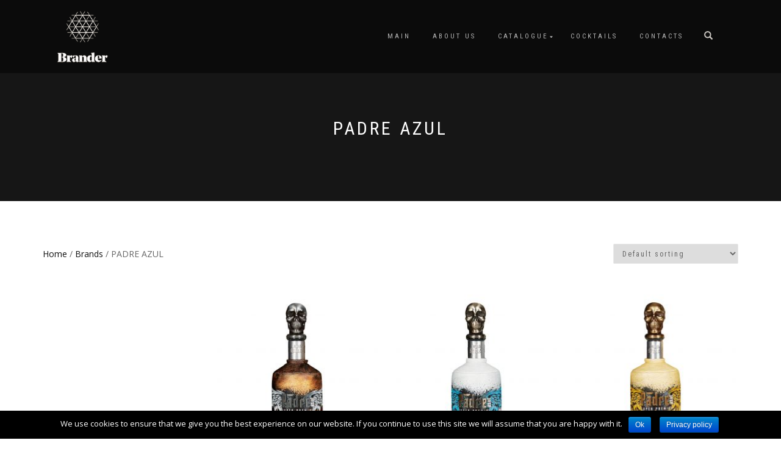

--- FILE ---
content_type: text/html; charset=UTF-8
request_url: http://brander.lv/product-category/brands/padre-azul-brand/
body_size: 9135
content:
<!DOCTYPE html>
<html lang="en-US">
<head>
	<meta name="google-site-verification" content="M0JI-sTJ9C9fiTjio0xUciLZvIz9FyOv9qrVFNut57I" />
<meta charset="UTF-8">
<meta name="viewport" content="width=device-width, initial-scale=1, maximum-scale=1">
<link rel="profile" href="http://gmpg.org/xfn/11">

<title>PADRE AZUL - Brander</title>
<script>window._wca = window._wca || [];</script>

<!-- This site is optimized with the Yoast SEO plugin v12.5 - https://yoast.com/wordpress/plugins/seo/ -->
<meta name="description" content="Padre Azul Tequila is made in Mexico, going above and beyond the standard requirements and quality criteria, inspired by Mexican culture and heritage."/>
<meta name="robots" content="max-snippet:-1, max-image-preview:large, max-video-preview:-1"/>
<link rel="canonical" href="http://brander.lv/product-category/brands/padre-azul-brand/" />
<meta property="og:locale" content="en_US" />
<meta property="og:type" content="object" />
<meta property="og:title" content="PADRE AZUL - Brander" />
<meta property="og:description" content="Padre Azul Tequila is made in Mexico, going above and beyond the standard requirements and quality criteria, inspired by Mexican culture and heritage." />
<meta property="og:url" content="http://brander.lv/product-category/brands/padre-azul-brand/" />
<meta property="og:site_name" content="Brander" />
<meta name="twitter:card" content="summary_large_image" />
<meta name="twitter:description" content="Padre Azul Tequila is made in Mexico, going above and beyond the standard requirements and quality criteria, inspired by Mexican culture and heritage." />
<meta name="twitter:title" content="PADRE AZUL - Brander" />
<script type='application/ld+json' class='yoast-schema-graph yoast-schema-graph--main'>{"@context":"https://schema.org","@graph":[{"@type":"Organization","@id":"http://brander.lv/#organization","name":"Brander","url":"http://brander.lv/","sameAs":["https://www.facebook.com/branderspirits/"],"logo":{"@type":"ImageObject","@id":"http://brander.lv/#logo","url":"http://brander.lv/wp-content/uploads/2018/09/LOGO-MAIN.png","width":240,"height":250,"caption":"Brander"},"image":{"@id":"http://brander.lv/#logo"}},{"@type":"WebSite","@id":"http://brander.lv/#website","url":"http://brander.lv/","name":"Brander","publisher":{"@id":"http://brander.lv/#organization"},"potentialAction":{"@type":"SearchAction","target":"http://brander.lv/?s={search_term_string}","query-input":"required name=search_term_string"}},{"@type":"CollectionPage","@id":"http://brander.lv/product-category/brands/padre-azul-brand/#webpage","url":"http://brander.lv/product-category/brands/padre-azul-brand/","inLanguage":"en-US","name":"PADRE AZUL - Brander","isPartOf":{"@id":"http://brander.lv/#website"},"description":"Padre Azul Tequila is made in Mexico, going above and beyond the standard requirements and quality criteria, inspired by Mexican culture and heritage."}]}</script>
<!-- / Yoast SEO plugin. -->

<link rel='dns-prefetch' href='//s0.wp.com' />
<link rel='dns-prefetch' href='//maxcdn.bootstrapcdn.com' />
<link rel='dns-prefetch' href='//s.w.org' />
<link rel="alternate" type="application/rss+xml" title="Brander &raquo; Feed" href="http://brander.lv/feed/" />
<link rel="alternate" type="application/rss+xml" title="Brander &raquo; Comments Feed" href="http://brander.lv/comments/feed/" />
<link rel="alternate" type="application/rss+xml" title="Brander &raquo; PADRE AZUL Category Feed" href="http://brander.lv/product-category/brands/padre-azul-brand/feed/" />
		<script type="text/javascript">
			window._wpemojiSettings = {"baseUrl":"https:\/\/s.w.org\/images\/core\/emoji\/12.0.0-1\/72x72\/","ext":".png","svgUrl":"https:\/\/s.w.org\/images\/core\/emoji\/12.0.0-1\/svg\/","svgExt":".svg","source":{"concatemoji":"http:\/\/brander.lv\/wp-includes\/js\/wp-emoji-release.min.js?ver=5.3.20"}};
			!function(e,a,t){var n,r,o,i=a.createElement("canvas"),p=i.getContext&&i.getContext("2d");function s(e,t){var a=String.fromCharCode;p.clearRect(0,0,i.width,i.height),p.fillText(a.apply(this,e),0,0);e=i.toDataURL();return p.clearRect(0,0,i.width,i.height),p.fillText(a.apply(this,t),0,0),e===i.toDataURL()}function c(e){var t=a.createElement("script");t.src=e,t.defer=t.type="text/javascript",a.getElementsByTagName("head")[0].appendChild(t)}for(o=Array("flag","emoji"),t.supports={everything:!0,everythingExceptFlag:!0},r=0;r<o.length;r++)t.supports[o[r]]=function(e){if(!p||!p.fillText)return!1;switch(p.textBaseline="top",p.font="600 32px Arial",e){case"flag":return s([127987,65039,8205,9895,65039],[127987,65039,8203,9895,65039])?!1:!s([55356,56826,55356,56819],[55356,56826,8203,55356,56819])&&!s([55356,57332,56128,56423,56128,56418,56128,56421,56128,56430,56128,56423,56128,56447],[55356,57332,8203,56128,56423,8203,56128,56418,8203,56128,56421,8203,56128,56430,8203,56128,56423,8203,56128,56447]);case"emoji":return!s([55357,56424,55356,57342,8205,55358,56605,8205,55357,56424,55356,57340],[55357,56424,55356,57342,8203,55358,56605,8203,55357,56424,55356,57340])}return!1}(o[r]),t.supports.everything=t.supports.everything&&t.supports[o[r]],"flag"!==o[r]&&(t.supports.everythingExceptFlag=t.supports.everythingExceptFlag&&t.supports[o[r]]);t.supports.everythingExceptFlag=t.supports.everythingExceptFlag&&!t.supports.flag,t.DOMReady=!1,t.readyCallback=function(){t.DOMReady=!0},t.supports.everything||(n=function(){t.readyCallback()},a.addEventListener?(a.addEventListener("DOMContentLoaded",n,!1),e.addEventListener("load",n,!1)):(e.attachEvent("onload",n),a.attachEvent("onreadystatechange",function(){"complete"===a.readyState&&t.readyCallback()})),(n=t.source||{}).concatemoji?c(n.concatemoji):n.wpemoji&&n.twemoji&&(c(n.twemoji),c(n.wpemoji)))}(window,document,window._wpemojiSettings);
		</script>
		<style type="text/css">
img.wp-smiley,
img.emoji {
	display: inline !important;
	border: none !important;
	box-shadow: none !important;
	height: 1em !important;
	width: 1em !important;
	margin: 0 .07em !important;
	vertical-align: -0.1em !important;
	background: none !important;
	padding: 0 !important;
}
</style>
	<link rel='stylesheet' id='wp-block-library-css'  href='http://brander.lv/wp-includes/css/dist/block-library/style.min.css?ver=5.3.20' type='text/css' media='all' />
<link rel='stylesheet' id='wc-block-style-css'  href='http://brander.lv/wp-content/plugins/woo-gutenberg-products-block/build/style.css?ver=2.4.4' type='text/css' media='all' />
<link rel='stylesheet' id='font-awesome-5-css'  href='http://brander.lv/wp-content/plugins/themeisle-companion/obfx_modules/gutenberg-blocks/assets/fontawesome/css/all.min.css?ver=5.3.20' type='text/css' media='all' />
<link rel='stylesheet' id='font-awesome-4-shims-css'  href='http://brander.lv/wp-content/plugins/themeisle-companion/obfx_modules/gutenberg-blocks/assets/fontawesome/css/v4-shims.min.css?ver=5.3.20' type='text/css' media='all' />
<link rel='stylesheet' id='themeisle-block_styles-css'  href='http://brander.lv/wp-content/plugins/themeisle-companion/vendor/codeinwp/gutenberg-blocks/build/style.css?ver=5.3.20' type='text/css' media='all' />
<link rel='stylesheet' id='cpsh-shortcodes-css'  href='http://brander.lv/wp-content/plugins/column-shortcodes//assets/css/shortcodes.css?ver=1.0' type='text/css' media='all' />
<link rel='stylesheet' id='cookie-notice-front-css'  href='http://brander.lv/wp-content/plugins/cookie-notice/css/front.min.css?ver=5.3.20' type='text/css' media='all' />
<link rel='stylesheet' id='popupaoc-public-style-css'  href='http://brander.lv/wp-content/plugins/popup-anything-on-click/assets/css/popupaoc-public-style.css?ver=1.8' type='text/css' media='all' />
<link rel='stylesheet' id='obfx-module-pub-css-social-sharing-module-0-css'  href='http://brander.lv/wp-content/plugins/themeisle-companion/obfx_modules/social-sharing/css/public.css?ver=2.7.5' type='text/css' media='all' />
<link rel='stylesheet' id='obfx-module-pub-css-social-sharing-module-1-css'  href='http://brander.lv/wp-content/plugins/themeisle-companion/obfx_modules/social-sharing/css/vendor/socicon/socicon.css?ver=2.7.5' type='text/css' media='all' />
<link rel='stylesheet' id='dashicons-css'  href='http://brander.lv/wp-includes/css/dashicons.min.css?ver=5.3.20' type='text/css' media='all' />
<link rel='stylesheet' id='obfx-module-pub-css-menu-icons-0-css'  href='https://maxcdn.bootstrapcdn.com/font-awesome/4.7.0/css/font-awesome.min.css?ver=2.7.5' type='text/css' media='all' />
<link rel='stylesheet' id='obfx-module-pub-css-menu-icons-1-css'  href='http://brander.lv/wp-content/plugins/themeisle-companion/obfx_modules/menu-icons/css/public.css?ver=2.7.5' type='text/css' media='all' />
<style id='woocommerce-inline-inline-css' type='text/css'>
.woocommerce form .form-row .required { visibility: visible; }
</style>
<link rel='stylesheet' id='bootstrap-css'  href='http://brander.lv/wp-content/themes/shop-isle/assets/bootstrap/css/bootstrap.min.css?ver=20120208' type='text/css' media='all' />
<link rel='stylesheet' id='magnific-popup-css'  href='http://brander.lv/wp-content/themes/shop-isle/assets/css/vendor/magnific-popup.min.css?ver=20120208' type='text/css' media='all' />
<link rel='stylesheet' id='flexslider-css'  href='http://brander.lv/wp-content/themes/shop-isle/assets/css/vendor/flexslider.min.css?ver=20120208' type='text/css' media='all' />
<link rel='stylesheet' id='owl-carousel-css'  href='http://brander.lv/wp-content/themes/shop-isle/assets/css/vendor/owl.carousel.min.css?ver=2.1.7' type='text/css' media='all' />
<link rel='stylesheet' id='shop-isle-animate-css'  href='http://brander.lv/wp-content/themes/shop-isle/assets/css/vendor/animate.min.css?ver=20120208' type='text/css' media='all' />
<link rel='stylesheet' id='shop-isle-main-style-css'  href='http://brander.lv/wp-content/themes/shop-isle/assets/css/style.min.css?ver=1.1.58' type='text/css' media='all' />
<link rel='stylesheet' id='shop-isle-style-css'  href='http://brander.lv/wp-content/themes/shop-isle/style.css?ver=1.1.58' type='text/css' media='all' />
<link rel='stylesheet' id='shop-isle-woocommerce-style1-css'  href='http://brander.lv/wp-content/themes/shop-isle/inc/woocommerce/css/woocommerce.css?ver=11' type='text/css' media='all' />
<link rel='stylesheet' id='jetpack_css-css'  href='http://brander.lv/wp-content/plugins/jetpack/css/jetpack.css?ver=7.0.3' type='text/css' media='all' />
<script type='text/javascript' src='http://brander.lv/wp-includes/js/jquery/jquery.js?ver=1.12.4-wp'></script>
<script type='text/javascript' src='http://brander.lv/wp-includes/js/jquery/jquery-migrate.min.js?ver=1.4.1'></script>
<script type='text/javascript'>
/* <![CDATA[ */
var cnArgs = {"ajaxurl":"http:\/\/brander.lv\/wp-admin\/admin-ajax.php","hideEffect":"fade","onScroll":"no","onScrollOffset":"100","cookieName":"cookie_notice_accepted","cookieValue":"true","cookieTime":"2592000","cookiePath":"\/","cookieDomain":"","redirection":"","cache":"","refuse":"no","revoke_cookies":"0","revoke_cookies_opt":"automatic","secure":"0"};
/* ]]> */
</script>
<script type='text/javascript' src='http://brander.lv/wp-content/plugins/cookie-notice/js/front.min.js?ver=1.2.48'></script>
<script type='text/javascript'>
/* <![CDATA[ */
var sfpp_script_vars = {"language":"en_US","appId":"297186066963865"};
/* ]]> */
</script>
<script type='text/javascript' async="async" src='http://brander.lv/wp-content/plugins/simple-facebook-twitter-widget/js/simple-facebook-page-root.js?ver=1.7.0'></script>
<script type='text/javascript' src='http://brander.lv/wp-content/plugins/themeisle-companion/obfx_modules/social-sharing/js/public.js?ver=2.7.5'></script>
<link rel='https://api.w.org/' href='http://brander.lv/wp-json/' />
<link rel="EditURI" type="application/rsd+xml" title="RSD" href="http://brander.lv/xmlrpc.php?rsd" />
<link rel="wlwmanifest" type="application/wlwmanifest+xml" href="http://brander.lv/wp-includes/wlwmanifest.xml" /> 
<meta name="generator" content="WordPress 5.3.20" />
<meta name="generator" content="WooCommerce 3.8.2" />
<style type="text/css" id="csseditorglobal">
.related.products {
  display: none;
}
</style>
<style type="text/css" id="csseditorphone">
@media only screen  and (min-width: 320px)  and (max-width: 667px) {
nav {
     position:relative !important;
     margin-bottom: 0px !important;
}
}
</style>
<meta name="referrer" content="always"/>
<link rel='dns-prefetch' href='//v0.wordpress.com'/>
<style type='text/css'>img#wpstats{display:none}</style><style id="shop_isle_customizr_pallete" type="text/css">.shop_isle_footer_sidebar, .woocommerce-Tabs-panel { background-color: #ffffff; }.module.module-video { padding: 130px 0px; }.shop_isle_header_title h1 a, .shop_isle_header_title h2 a { color: #0a0a0a; }</style>	<noscript><style>.woocommerce-product-gallery{ opacity: 1 !important; }</style></noscript>
	
<!-- Facebook Pixel Code -->
<script type='text/javascript'>
!function(f,b,e,v,n,t,s){if(f.fbq)return;n=f.fbq=function(){n.callMethod?
n.callMethod.apply(n,arguments):n.queue.push(arguments)};if(!f._fbq)f._fbq=n;
n.push=n;n.loaded=!0;n.version='2.0';n.queue=[];t=b.createElement(e);t.async=!0;
t.src=v;s=b.getElementsByTagName(e)[0];s.parentNode.insertBefore(t,s)}(window,
document,'script','https://connect.facebook.net/en_US/fbevents.js');
</script>
<!-- End Facebook Pixel Code -->
<script type='text/javascript'>
  fbq('init', '572652083533158', [], {
    "agent": "wordpress-5.3.20-1.8.0"
});
</script><script type='text/javascript'>
  fbq('track', 'PageView', []);
</script>
<!-- Facebook Pixel Code -->
<noscript>
<img height="1" width="1" style="display:none" alt="fbpx"
src="https://www.facebook.com/tr?id=572652083533158&ev=PageView&noscript=1" />
</noscript>
<!-- End Facebook Pixel Code -->
<style type="text/css" id="custom-background-css">
body.custom-background { background-color: #ffffff; }
</style>
	<link rel="icon" href="http://brander.lv/wp-content/uploads/2018/09/cropped-cropped-Logo-e1471948078273-1-32x32.png" sizes="32x32" />
<link rel="icon" href="http://brander.lv/wp-content/uploads/2018/09/cropped-cropped-Logo-e1471948078273-1-192x192.png" sizes="192x192" />
<link rel="apple-touch-icon-precomposed" href="http://brander.lv/wp-content/uploads/2018/09/cropped-cropped-Logo-e1471948078273-1-180x180.png" />
<meta name="msapplication-TileImage" content="http://brander.lv/wp-content/uploads/2018/09/cropped-cropped-Logo-e1471948078273-1-270x270.png" />

<!-- BEGIN ExactMetrics v5.3.7 Universal Analytics - https://exactmetrics.com/ -->
<script>
(function(i,s,o,g,r,a,m){i['GoogleAnalyticsObject']=r;i[r]=i[r]||function(){
	(i[r].q=i[r].q||[]).push(arguments)},i[r].l=1*new Date();a=s.createElement(o),
	m=s.getElementsByTagName(o)[0];a.async=1;a.src=g;m.parentNode.insertBefore(a,m)
})(window,document,'script','https://www.google-analytics.com/analytics.js','ga');
  ga('create', 'UA-126746443-1', 'auto');
  ga('send', 'pageview');
</script>
<!-- END ExactMetrics Universal Analytics -->
			<style type="text/css" id="wp-custom-css">
				.navbar-cart-inner {
display:none; 
}
.tax-product_cat .page-header-module {
    background-image: none !important;
}
.page-header-module.module.bg-dark {
  height: 180px;
}

.custom-logo {
  width: 40px;
  height: 40px;
}

			</style>
		<script async src='https://stats.wp.com/s-202604.js'></script>
	<!-- Global site tag (gtag.js) - Google Analytics -->
<script async src="https://www.googletagmanager.com/gtag/js?id=UA-151666300-1"></script>
<script>
  window.dataLayer = window.dataLayer || [];
  function gtag(){dataLayer.push(arguments);}
  gtag('js', new Date());

  gtag('config', 'UA-151666300-1');
</script>

</head>
<body class="archive tax-product_cat term-padre-azul-brand term-79 custom-background wp-custom-logo theme-shop-isle cookies-not-set woocommerce woocommerce-page woocommerce-no-js group-blog woocommerce-active">

	
	<!-- Preloader -->
	
	<header class="header ">
			<!-- Navigation start -->
		<nav class="navbar navbar-custom navbar-fixed-top " role="navigation">

		<div class="container">
		<div class="header-container">

		<div class="navbar-header">
		<div class="shop_isle_header_title"><div class="shop-isle-header-title-inner"><a href="http://brander.lv/" class="custom-logo-link" rel="home"><img width="120" height="125" src="http://brander.lv/wp-content/uploads/2018/09/balts-galvena.png" class="custom-logo" alt="Brander" /></a></div></div>
						<div type="button" class="navbar-toggle" data-toggle="collapse" data-target="#custom-collapse">
							<span class="sr-only">Toggle navigation</span>
							<span class="icon-bar"></span>
							<span class="icon-bar"></span>
							<span class="icon-bar"></span>
						</div>
					</div>

					<div class="header-menu-wrap">
						<div class="collapse navbar-collapse" id="custom-collapse">

							<ul id="menu-primary-menu" class="nav navbar-nav navbar-right"><li id="menu-item-16" class="menu-item menu-item-type-post_type menu-item-object-page menu-item-home menu-item-16"><a href="http://brander.lv/">Main</a></li>
<li id="menu-item-106" class="menu-item menu-item-type-post_type menu-item-object-page menu-item-106"><a href="http://brander.lv/about-us/">About us</a></li>
<li id="menu-item-124" class="menu-item menu-item-type-post_type menu-item-object-page menu-item-has-children menu-item-124"><a href="http://brander.lv/shop/">Catalogue</a>
<ul class="sub-menu">
	<li id="menu-item-226" class="menu-item menu-item-type-custom menu-item-object-custom menu-item-226"><a href="http://brander.lv/product-category/alcoholic-beverages/">Alcoholic beverages</a></li>
	<li id="menu-item-227" class="menu-item menu-item-type-custom menu-item-object-custom menu-item-227"><a href="http://brander.lv/product-category/non-alcoholic-beverages/">Non-alcoholic beverages</a></li>
	<li id="menu-item-228" class="menu-item menu-item-type-custom menu-item-object-custom menu-item-228"><a href="http://brander.lv/product-category/brands/">Brands</a></li>
</ul>
</li>
<li id="menu-item-17" class="menu-item menu-item-type-post_type menu-item-object-page menu-item-17"><a href="http://brander.lv/cocktails/">Cocktails</a></li>
<li id="menu-item-58" class="menu-item menu-item-type-post_type menu-item-object-page menu-item-58"><a href="http://brander.lv/contacts/">Contacts</a></li>
</ul>
						</div>
					</div>

											<div class="navbar-cart">

							<div class="header-search">
								<div class="glyphicon glyphicon-search header-search-button"></div>
								<div class="header-search-input">
									<form role="search" method="get" class="woocommerce-product-search" action="http://brander.lv/">
										<input type="search" class="search-field" placeholder="Search Products&hellip;" value="" name="s" title="Search for:" />
										<input type="submit" value="Search" />
										<input type="hidden" name="post_type" value="product" />
									</form>
								</div>
							</div>

															<div class="navbar-cart-inner">
									<a href="http://brander.lv/cart/" title="View your shopping cart" class="cart-contents">
										<span class="icon-basket"></span>
										<span class="cart-item-number">0</span>
									</a>
																	</div>
							
						</div>
					
				</div>
			</div>

		</nav>
		<!-- Navigation end -->
		
	
	</header>
<div class="main"><header class="woocommerce-products-header">
			<h1 class="woocommerce-products-header__title page-title"><section class="woocommerce-page-title page-header-module module bg-dark" data-background="http://brander.lv/wp-content/uploads/2019/11/padre-logogo.jpg"><div class="container"><div class="row"><div class="col-sm-6 col-sm-offset-3"><h1 class="module-title font-alt">PADRE AZUL</h1></div></div><!-- .row --></div></section></h1>
	
	</header>
<div class="woocommerce-notices-wrapper"></div>		<section class="module-small module-small-shop">
				<div class="container">

				<nav class="woocommerce-breadcrumb"><a href="http://brander.lv">Home</a>&nbsp;&#47;&nbsp;<a href="http://brander.lv/product-category/brands/">Brands</a>&nbsp;&#47;&nbsp;PADRE AZUL</nav><form class="woocommerce-ordering" method="get">
	<select name="orderby" class="orderby" aria-label="Shop order">
					<option value="menu_order"  selected='selected'>Default sorting</option>
					<option value="popularity" >Sort by popularity</option>
					<option value="date" >Sort by latest</option>
					<option value="price" >Sort by price: low to high</option>
					<option value="price-desc" >Sort by price: high to low</option>
			</select>
	<input type="hidden" name="paged" value="1" />
	</form>

							<span class="shop-isle-sidebar-open">
								<span class="icon-filter"></span>
							</span>
							<div class="col-sm-9 shop-with-sidebar" id="shop-isle-blog-container">

						
				
		<ul class="products columns-3">
<li class="product type-product post-441 status-publish first instock product_cat-alcoholic-beverages product_cat-padre-azul-tequila product_cat-brands product_cat-tequila product_cat-padre-azul-brand product_tag-anejo product_tag-tequila has-post-thumbnail taxable shipping-taxable product-type-simple">
	<a href="http://brander.lv/product/padre-azul-anejo/" class="woocommerce-LoopProduct-link woocommerce-loop-product__link"><img width="262" height="262" src="http://brander.lv/wp-content/uploads/2018/10/Ajeno-07-Produktfoto-262x262.jpg" class="attachment-shop_catalog size-shop_catalog wp-post-image" alt="" title="Ajeno-07-Produktfoto" srcset="http://brander.lv/wp-content/uploads/2018/10/Ajeno-07-Produktfoto-262x262.jpg 262w, http://brander.lv/wp-content/uploads/2018/10/Ajeno-07-Produktfoto-150x150.jpg 150w, http://brander.lv/wp-content/uploads/2018/10/Ajeno-07-Produktfoto-300x300.jpg 300w, http://brander.lv/wp-content/uploads/2018/10/Ajeno-07-Produktfoto-768x768.jpg 768w, http://brander.lv/wp-content/uploads/2018/10/Ajeno-07-Produktfoto-1024x1024.jpg 1024w, http://brander.lv/wp-content/uploads/2018/10/Ajeno-07-Produktfoto-500x500.jpg 500w, http://brander.lv/wp-content/uploads/2018/10/Ajeno-07-Produktfoto-555x555.jpg 555w, http://brander.lv/wp-content/uploads/2018/10/Ajeno-07-Produktfoto-160x160.jpg 160w, http://brander.lv/wp-content/uploads/2018/10/Ajeno-07-Produktfoto.jpg 1200w" sizes="(max-width: 262px) 100vw, 262px" /><h2 class="woocommerce-loop-product__title">PADRE AZUL ANEJO</h2>
</a><a href="http://brander.lv/product/padre-azul-anejo/" data-quantity="1" class="button product_type_simple" data-product_id="441" data-product_sku="" aria-label="Read more about &ldquo;PADRE AZUL ANEJO&rdquo;" rel="nofollow">Read more</a></li>
<li class="product type-product post-198 status-publish instock product_cat-padre-azul-tequila product_cat-brands product_cat-tequila product_cat-padre-azul-brand product_tag-blanco product_tag-tequila has-post-thumbnail taxable shipping-taxable product-type-simple">
	<a href="http://brander.lv/product/padre-azul-blanco/" class="woocommerce-LoopProduct-link woocommerce-loop-product__link"><img width="262" height="262" src="http://brander.lv/wp-content/uploads/2018/09/Blanco-07-Produktfoto-262x262.jpg" class="attachment-shop_catalog size-shop_catalog wp-post-image" alt="" title="Blanco-07-Produktfoto" srcset="http://brander.lv/wp-content/uploads/2018/09/Blanco-07-Produktfoto-262x262.jpg 262w, http://brander.lv/wp-content/uploads/2018/09/Blanco-07-Produktfoto-150x150.jpg 150w, http://brander.lv/wp-content/uploads/2018/09/Blanco-07-Produktfoto-300x300.jpg 300w, http://brander.lv/wp-content/uploads/2018/09/Blanco-07-Produktfoto-768x768.jpg 768w, http://brander.lv/wp-content/uploads/2018/09/Blanco-07-Produktfoto-1024x1024.jpg 1024w, http://brander.lv/wp-content/uploads/2018/09/Blanco-07-Produktfoto-500x500.jpg 500w, http://brander.lv/wp-content/uploads/2018/09/Blanco-07-Produktfoto-555x555.jpg 555w, http://brander.lv/wp-content/uploads/2018/09/Blanco-07-Produktfoto-160x160.jpg 160w, http://brander.lv/wp-content/uploads/2018/09/Blanco-07-Produktfoto.jpg 1200w" sizes="(max-width: 262px) 100vw, 262px" /><h2 class="woocommerce-loop-product__title">PADRE AZUL BLANCO</h2>
</a><a href="http://brander.lv/product/padre-azul-blanco/" data-quantity="1" class="button product_type_simple" data-product_id="198" data-product_sku="" aria-label="Read more about &ldquo;PADRE AZUL BLANCO&rdquo;" rel="nofollow">Read more</a></li>
<li class="product type-product post-439 status-publish last instock product_cat-alcoholic-beverages product_cat-brands product_cat-padre-azul-tequila product_cat-tequila product_cat-padre-azul-brand product_tag-reposado product_tag-tequila has-post-thumbnail taxable shipping-taxable product-type-simple">
	<a href="http://brander.lv/product/padre-azul-reposado/" class="woocommerce-LoopProduct-link woocommerce-loop-product__link"><img width="262" height="262" src="http://brander.lv/wp-content/uploads/2018/10/Reposado-07-Produktfoto-262x262.jpg" class="attachment-shop_catalog size-shop_catalog wp-post-image" alt="" title="Reposado-07-Produktfoto" srcset="http://brander.lv/wp-content/uploads/2018/10/Reposado-07-Produktfoto-262x262.jpg 262w, http://brander.lv/wp-content/uploads/2018/10/Reposado-07-Produktfoto-150x150.jpg 150w, http://brander.lv/wp-content/uploads/2018/10/Reposado-07-Produktfoto-300x300.jpg 300w, http://brander.lv/wp-content/uploads/2018/10/Reposado-07-Produktfoto-768x768.jpg 768w, http://brander.lv/wp-content/uploads/2018/10/Reposado-07-Produktfoto-1024x1024.jpg 1024w, http://brander.lv/wp-content/uploads/2018/10/Reposado-07-Produktfoto-500x500.jpg 500w, http://brander.lv/wp-content/uploads/2018/10/Reposado-07-Produktfoto-555x555.jpg 555w, http://brander.lv/wp-content/uploads/2018/10/Reposado-07-Produktfoto-160x160.jpg 160w, http://brander.lv/wp-content/uploads/2018/10/Reposado-07-Produktfoto.jpg 1200w" sizes="(max-width: 262px) 100vw, 262px" /><h2 class="woocommerce-loop-product__title">PADRE AZUL REPOSADO</h2>
</a><a href="http://brander.lv/product/padre-azul-reposado/" data-quantity="1" class="button product_type_simple" data-product_id="439" data-product_sku="" aria-label="Read more about &ldquo;PADRE AZUL REPOSADO&rdquo;" rel="nofollow">Read more</a></li>
</ul>
<div class="row"><div class="col-sm-12"></div></div>
			
				</div>

				<!-- Sidebar column start -->
				<div class="col-sm-3 col-md-3 sidebar sidebar-shop">
					<span class="shop-isle-sidebar-close">
						<span class="icon-close"></span>
					</span>
					
<aside id="secondary" class="widget-area" role="complementary">
	</aside><!-- #secondary -->
				</div>
				<!-- Sidebar column end -->

			
			</div><!-- .container -->
		</section><!-- .module-small -->
				</div><!-- .main -->

		
	</div><div class="bottom-page-wrap">		<!-- Widgets start -->

		
		<div class="module-small bg-dark shop_isle_footer_sidebar">
			<div class="container">
				<div class="row">

											<div class="col-sm-6 col-md-3 footer-sidebar-wrap">
							<div id="nav_menu-3" class="widget widget_nav_menu"><div class="menu-primary-menu-container"><ul id="menu-primary-menu-1" class="menu"><li class="menu-item menu-item-type-post_type menu-item-object-page menu-item-home menu-item-16"><a href="http://brander.lv/">Main</a></li>
<li class="menu-item menu-item-type-post_type menu-item-object-page menu-item-106"><a href="http://brander.lv/about-us/">About us</a></li>
<li class="menu-item menu-item-type-post_type menu-item-object-page menu-item-has-children menu-item-124"><a href="http://brander.lv/shop/">Catalogue</a>
<ul class="sub-menu">
	<li class="menu-item menu-item-type-custom menu-item-object-custom menu-item-226"><a href="http://brander.lv/product-category/alcoholic-beverages/">Alcoholic beverages</a></li>
	<li class="menu-item menu-item-type-custom menu-item-object-custom menu-item-227"><a href="http://brander.lv/product-category/non-alcoholic-beverages/">Non-alcoholic beverages</a></li>
	<li class="menu-item menu-item-type-custom menu-item-object-custom menu-item-228"><a href="http://brander.lv/product-category/brands/">Brands</a></li>
</ul>
</li>
<li class="menu-item menu-item-type-post_type menu-item-object-page menu-item-17"><a href="http://brander.lv/cocktails/">Cocktails</a></li>
<li class="menu-item menu-item-type-post_type menu-item-object-page menu-item-58"><a href="http://brander.lv/contacts/">Contacts</a></li>
</ul></div></div>						</div>
										<!-- Widgets end -->

											<div class="col-sm-6 col-md-3 footer-sidebar-wrap">
							<div id="widget_contact_info-4" class="widget widget_contact_info"><h3 class="widget-title">Brander</h3><div itemscope itemtype="http://schema.org/LocalBusiness"><div class="confit-address" itemscope itemtype="http://schema.org/PostalAddress" itemprop="address"><a href="https://maps.google.com/maps?z=16&#038;q=ziemelu+street+4,+airport+riga,+marupe+district,+latvia,+lv-1053" target="_blank">Ziemelu street 4, Airport Riga,<br/>Marupe district, Latvia, LV-1053</a></div><div class="confit-phone"><span itemprop="telephone">-</span></div><div class="confit-email"><a href="mailto:brander@brander.lv">brander@brander.lv</a></div></div></div>						</div>
										<!-- Widgets end -->

										<!-- Widgets end -->


											<div class="col-sm-6 col-md-3 footer-sidebar-wrap">
							<div id="simple_facebook_page_feed_widget-3" class="widget widget_simple_facebook_page_feed_widget"><!-- This Facebook Page Feed was generated with Simple Facebook Page Widget & Shortcode plugin v1.7.0 - https://wordpress.org/plugins/simple-facebook-twitter-widget/ --><div id="simple-facebook-widget" style="text-align:initial;"><div class="fb-page" data-href="https://www.facebook.com/branderspirits/" data-width="340" data-height="450" data-tabs="timeline" data-hide-cover="0" data-show-facepile="0" data-hide-cta="0" data-small-header="1" data-adapt-container-width="1"></div></div><!-- End Simple Facebook Page Plugin (Widget) --></div>						</div>
										<!-- Widgets end -->

				</div><!-- .row -->
			</div>
		</div>

	
		<div style="display: none"></div>		<!-- Footer start -->
		<footer class="footer bg-dark">
			<!-- Divider -->
			<hr class="divider-d">
			<!-- Divider -->
			<div class="container">

				<div class="row">

					<div class="col-sm-6"><p class="copyright font-alt">© SIA BRANDER</p></div><div class="col-sm-6"><div class="footer-social-links"><a href="https://www.facebook.com/branderspirits/" target="_blank"><span class="social_facebook"></span></a><a href="mailto:brander@brander.lv" target="_blank"><span class="icon_mail_alt"></span></a></div></div>				</div><!-- .row -->

			</div>
		</footer>
		<!-- Footer end -->
		</div><!-- .bottom-page-wrap -->
	</div>
	<!-- Wrapper end -->
	<!-- Scroll-up -->
	<div class="scroll-up">
		<a href="#totop"><i class="arrow_carrot-2up"></i></a>
	</div>

	
	<div style="display:none">
	</div>
<script type="application/ld+json">{"@context":"https:\/\/schema.org\/","@type":"BreadcrumbList","itemListElement":[{"@type":"ListItem","position":1,"item":{"name":"Home","@id":"http:\/\/brander.lv"}},{"@type":"ListItem","position":2,"item":{"name":"Brands","@id":"http:\/\/brander.lv\/product-category\/brands\/"}},{"@type":"ListItem","position":3,"item":{"name":"PADRE AZUL","@id":"http:\/\/brander.lv\/product-category\/brands\/padre-azul-brand\/"}}]}</script>	<script type="text/javascript">
		var c = document.body.className;
		c = c.replace(/woocommerce-no-js/, 'woocommerce-js');
		document.body.className = c;
	</script>
	<link rel='stylesheet' id='so-css-shop-isle-css'  href='http://brander.lv/wp-content/uploads/so-css/so-css-shop-isle.css?ver=1573804403' type='text/css' media='all' />
<script type='text/javascript' src='https://s0.wp.com/wp-content/js/devicepx-jetpack.js?ver=202604'></script>
<script type='text/javascript' src='http://brander.lv/wp-content/plugins/woocommerce/assets/js/jquery-blockui/jquery.blockUI.min.js?ver=2.70'></script>
<script type='text/javascript'>
/* <![CDATA[ */
var wc_add_to_cart_params = {"ajax_url":"\/wp-admin\/admin-ajax.php","wc_ajax_url":"\/?wc-ajax=%%endpoint%%","i18n_view_cart":"View cart","cart_url":"http:\/\/brander.lv\/cart\/","is_cart":"","cart_redirect_after_add":"no"};
/* ]]> */
</script>
<script type='text/javascript' src='http://brander.lv/wp-content/plugins/woocommerce/assets/js/frontend/add-to-cart.min.js?ver=3.8.2'></script>
<script type='text/javascript' src='http://brander.lv/wp-content/plugins/woocommerce/assets/js/js-cookie/js.cookie.min.js?ver=2.1.4'></script>
<script type='text/javascript'>
/* <![CDATA[ */
var woocommerce_params = {"ajax_url":"\/wp-admin\/admin-ajax.php","wc_ajax_url":"\/?wc-ajax=%%endpoint%%"};
/* ]]> */
</script>
<script type='text/javascript' src='http://brander.lv/wp-content/plugins/woocommerce/assets/js/frontend/woocommerce.min.js?ver=3.8.2'></script>
<script type='text/javascript'>
/* <![CDATA[ */
var wc_cart_fragments_params = {"ajax_url":"\/wp-admin\/admin-ajax.php","wc_ajax_url":"\/?wc-ajax=%%endpoint%%","cart_hash_key":"wc_cart_hash_6d409a4066d453e1744be4d828207a0a","fragment_name":"wc_fragments_6d409a4066d453e1744be4d828207a0a","request_timeout":"5000"};
/* ]]> */
</script>
<script type='text/javascript' src='http://brander.lv/wp-content/plugins/woocommerce/assets/js/frontend/cart-fragments.min.js?ver=3.8.2'></script>
<script type='text/javascript'>
		jQuery( 'body' ).bind( 'wc_fragments_refreshed', function() {
			jQuery( 'body' ).trigger( 'jetpack-lazy-images-load' );
		} );
	
</script>
<script type='text/javascript'>
/* <![CDATA[ */
var mailchimp_public_data = {"site_url":"http:\/\/brander.lv","ajax_url":"http:\/\/brander.lv\/wp-admin\/admin-ajax.php"};
/* ]]> */
</script>
<script type='text/javascript' src='http://brander.lv/wp-content/plugins/mailchimp-for-woocommerce/public/js/mailchimp-woocommerce-public.min.js?ver=2.1.13'></script>
<script type='text/javascript' src='http://brander.lv/wp-content/themes/shop-isle/assets/bootstrap/js/bootstrap.min.js?ver=20120208'></script>
<script type='text/javascript' src='http://brander.lv/wp-content/themes/shop-isle/assets/js/vendor/jquery.mb.YTPlayer.min.js?ver=20120208'></script>
<script type='text/javascript' src='http://brander.lv/wp-content/themes/shop-isle/assets/js/vendor/jqBootstrapValidation.min.js?ver=20120208'></script>
<script type='text/javascript' src='http://brander.lv/wp-content/plugins/woocommerce/assets/js/flexslider/jquery.flexslider.min.js?ver=2.7.2'></script>
<script type='text/javascript' src='http://brander.lv/wp-content/themes/shop-isle/assets/js/vendor/jquery.magnific-popup.min.js?ver=20120208'></script>
<script type='text/javascript' src='http://brander.lv/wp-content/themes/shop-isle/assets/js/vendor/jquery.fitvids.min.js?ver=20120208'></script>
<script type='text/javascript' src='http://brander.lv/wp-content/themes/shop-isle/assets/js/vendor/smoothscroll.min.js?ver=20120208'></script>
<script type='text/javascript' src='http://brander.lv/wp-content/themes/shop-isle/assets/js/vendor/owl.carousel.min.js?ver=2.1.8'></script>
<script type='text/javascript' src='http://brander.lv/wp-content/themes/shop-isle/assets/js/custom.min.js?ver=20180411'></script>
<script type='text/javascript' src='http://brander.lv/wp-content/themes/shop-isle/js/navigation.min.js?ver=20120208'></script>
<script type='text/javascript' src='http://brander.lv/wp-content/themes/shop-isle/js/skip-link-focus-fix.min.js?ver=20130118'></script>
<script type='text/javascript' src='http://brander.lv/wp-includes/js/wp-embed.min.js?ver=5.3.20'></script>
<style id="shop_isle_footer_css" type="text/css">
		.wr-megamenu-container.bg-tr {
			background: transparent !important;
		}
		.wr-megamenu-container ul.wr-mega-menu ul.sub-menu,
		.wr-megamenu-inner {
		    background: rgba(10, 10, 10, .9) !important;
		    color: #fff !important;
		}
		
		@media (max-width: 768px) {
			.navbar-fixed-top .navbar-collapse {
				background: rgba(10, 10, 10, .9) !important;
			}
		}
	</style><script type='text/javascript' src='https://stats.wp.com/e-202604.js' async='async' defer='defer'></script>
<script type='text/javascript'>
	_stq = window._stq || [];
	_stq.push([ 'view', {v:'ext',j:'1:7.0.3',blog:'169227653',post:'0',tz:'2',srv:'brander.lv'} ]);
	_stq.push([ 'clickTrackerInit', '169227653', '0' ]);
</script>

			<div id="cookie-notice" role="banner" class="cn-bottom bootstrap" style="color: #fff; background-color: #000;" aria-label="Cookie Notice"><div class="cookie-notice-container"><span id="cn-notice-text">We use cookies to ensure that we give you the best experience on our website. If you continue to use this site we will assume that you are happy with it.</span><a href="#" id="cn-accept-cookie" data-cookie-set="accept" class="cn-set-cookie cn-button bootstrap button">Ok</a><a href="http://brander.lv/privacy-policy/" target="_blank" id="cn-more-info" class="cn-more-info cn-button bootstrap button">Privacy policy</a>
				</div>
				
			</div>
</body>
</html>


--- FILE ---
content_type: text/css
request_url: http://brander.lv/wp-content/plugins/themeisle-companion/vendor/codeinwp/gutenberg-blocks/build/style.css?ver=5.3.20
body_size: 3819
content:
.wp-block-themeisle-blocks-about-author{border:0;margin-bottom:30px;border-radius:6px;color:rgba(0,0,0,0.87);width:100%;position:relative;display:flex;word-wrap:break-word}.wp-block-themeisle-blocks-about-author .themeisle-author-image{width:16.66666667%;float:left;max-width:130px;max-height:130px;margin:auto 15px}.wp-block-themeisle-blocks-about-author .themeisle-author-image .author-image{width:100%;height:auto;box-shadow:0 16px 38px -12px rgba(0,0,0,0.56),0 4px 25px 0 rgba(0,0,0,0.12),0 8px 10px -5px rgba(0,0,0,0.2);border-radius:50%}.wp-block-themeisle-blocks-about-author .themeisle-author-image .author-image:hover{opacity:0.8}.wp-block-themeisle-blocks-about-author .themeisle-author-data{width:83.33333333%;float:left;margin:0 15px}.wp-block-themeisle-blocks-about-author .themeisle-author-data p{font-size:14px}@media (max-width: 961px){.wp-block-themeisle-blocks-about-author{display:inline-block;text-align:center}.wp-block-themeisle-blocks-about-author .themeisle-author-image{width:auto;float:none;max-width:130px;max-height:130px;margin:auto}.wp-block-themeisle-blocks-about-author .themeisle-author-data{width:auto;float:none}}

.wp-block-themeisle-blocks-advanced-columns .wp-themeisle-block-overlay{position:absolute;width:100%;height:100%;top:0;left:0}.wp-block-themeisle-blocks-advanced-columns.has-default-gap .wp-block-themeisle-blocks-advanced-column{margin:10px}.wp-block-themeisle-blocks-advanced-columns.has-nogap-gap .wp-block-themeisle-blocks-advanced-column{margin:0}.wp-block-themeisle-blocks-advanced-columns.has-narrow-gap .wp-block-themeisle-blocks-advanced-column{margin:5px}.wp-block-themeisle-blocks-advanced-columns.has-extended-gap .wp-block-themeisle-blocks-advanced-column{margin:15px}.wp-block-themeisle-blocks-advanced-columns.has-wide-gap .wp-block-themeisle-blocks-advanced-column{margin:20px}.wp-block-themeisle-blocks-advanced-columns.has-wider-gap .wp-block-themeisle-blocks-advanced-column{margin:30px}.wp-block-themeisle-blocks-advanced-columns.has-vertical-flex-start .wp-block-themeisle-blocks-advanced-column{align-self:flex-start}.wp-block-themeisle-blocks-advanced-columns.has-vertical-center .wp-block-themeisle-blocks-advanced-column{align-self:center}.wp-block-themeisle-blocks-advanced-columns.has-vertical-flex-end .wp-block-themeisle-blocks-advanced-column{align-self:flex-end}@media (min-width: 960px){.wp-block-themeisle-blocks-advanced-columns{display:flex;position:relative}.wp-block-themeisle-blocks-advanced-columns .innerblocks-wrap{display:flex;flex-basis:100%;word-break:break-word}.wp-block-themeisle-blocks-advanced-columns .innerblocks-wrap .wp-block-themeisle-blocks-advanced-column{position:relative;flex:1}.wp-block-themeisle-blocks-advanced-columns .innerblocks-wrap .wp-block-themeisle-blocks-advanced-column:first-child{margin-left:0}.wp-block-themeisle-blocks-advanced-columns .innerblocks-wrap .wp-block-themeisle-blocks-advanced-column:last-child{margin-right:0}.wp-block-themeisle-blocks-advanced-columns.hide-in-desktop{display:none}.wp-block-themeisle-blocks-advanced-columns.has-2-columns.has-desktop-oneTwo-layout>.innerblocks-wrap>.wp-block-themeisle-blocks-advanced-column:last-child{flex:2}.wp-block-themeisle-blocks-advanced-columns.has-2-columns.has-desktop-twoOne-layout>.innerblocks-wrap>.wp-block-themeisle-blocks-advanced-column:first-child{flex:2}.wp-block-themeisle-blocks-advanced-columns.has-3-columns.has-desktop-oneOneTwo-layout>.innerblocks-wrap>.wp-block-themeisle-blocks-advanced-column:last-child{flex:2}.wp-block-themeisle-blocks-advanced-columns.has-3-columns.has-desktop-twoOneOne-layout>.innerblocks-wrap>.wp-block-themeisle-blocks-advanced-column:first-child{flex:2}.wp-block-themeisle-blocks-advanced-columns.has-3-columns.has-desktop-oneTwoOne-layout>.innerblocks-wrap>.wp-block-themeisle-blocks-advanced-column{flex:2}.wp-block-themeisle-blocks-advanced-columns.has-3-columns.has-desktop-oneTwoOne-layout>.innerblocks-wrap>.wp-block-themeisle-blocks-advanced-column:first-child{flex:1}.wp-block-themeisle-blocks-advanced-columns.has-3-columns.has-desktop-oneTwoOne-layout>.innerblocks-wrap>.wp-block-themeisle-blocks-advanced-column:last-child{flex:1}.wp-block-themeisle-blocks-advanced-columns.has-3-columns.has-desktop-oneThreeOne-layout>.innerblocks-wrap>.wp-block-themeisle-blocks-advanced-column{flex:3}.wp-block-themeisle-blocks-advanced-columns.has-3-columns.has-desktop-oneThreeOne-layout>.innerblocks-wrap>.wp-block-themeisle-blocks-advanced-column:first-child{flex:1}.wp-block-themeisle-blocks-advanced-columns.has-3-columns.has-desktop-oneThreeOne-layout>.innerblocks-wrap>.wp-block-themeisle-blocks-advanced-column:last-child{flex:1}}@media (min-width: 600px) and (max-width: 960px){.wp-block-themeisle-blocks-advanced-columns{display:flex;position:relative}.wp-block-themeisle-blocks-advanced-columns .innerblocks-wrap{display:flex;flex-basis:100%;word-break:break-word}.wp-block-themeisle-blocks-advanced-columns .innerblocks-wrap .wp-block-themeisle-blocks-advanced-column{position:relative;flex:1}.wp-block-themeisle-blocks-advanced-columns.hide-in-tablet{display:none}.wp-block-themeisle-blocks-advanced-columns.has-2-columns.has-tablet-oneTwo-layout>.innerblocks-wrap>.wp-block-themeisle-blocks-advanced-column:last-child{flex:2}.wp-block-themeisle-blocks-advanced-columns.has-2-columns.has-tablet-twoOne-layout>.innerblocks-wrap>.wp-block-themeisle-blocks-advanced-column:first-child{flex:2}.wp-block-themeisle-blocks-advanced-columns.has-3-columns.has-tablet-oneOneTwo-layout>.innerblocks-wrap>.wp-block-themeisle-blocks-advanced-column:last-child{flex:2}.wp-block-themeisle-blocks-advanced-columns.has-3-columns.has-tablet-twoOneOne-layout>.innerblocks-wrap>.wp-block-themeisle-blocks-advanced-column:first-child{flex:2}.wp-block-themeisle-blocks-advanced-columns.has-3-columns.has-tablet-oneTwoOne-layout>.innerblocks-wrap>.wp-block-themeisle-blocks-advanced-column{flex:2}.wp-block-themeisle-blocks-advanced-columns.has-3-columns.has-tablet-oneTwoOne-layout>.innerblocks-wrap>.wp-block-themeisle-blocks-advanced-column:first-child{flex:1}.wp-block-themeisle-blocks-advanced-columns.has-3-columns.has-tablet-oneTwoOne-layout>.innerblocks-wrap>.wp-block-themeisle-blocks-advanced-column:last-child{flex:1}.wp-block-themeisle-blocks-advanced-columns.has-3-columns.has-tablet-oneThreeOne-layout>.innerblocks-wrap>.wp-block-themeisle-blocks-advanced-column{flex:3}.wp-block-themeisle-blocks-advanced-columns.has-3-columns.has-tablet-oneThreeOne-layout>.innerblocks-wrap>.wp-block-themeisle-blocks-advanced-column:first-child{flex:1}.wp-block-themeisle-blocks-advanced-columns.has-3-columns.has-tablet-oneThreeOne-layout>.innerblocks-wrap>.wp-block-themeisle-blocks-advanced-column:last-child{flex:1}.wp-block-themeisle-blocks-advanced-columns.has-tablet-collapsedRows-layout>.innerblocks-wrap{flex-direction:column}.wp-block-themeisle-blocks-advanced-columns.has-tablet-twoColumnGrid-layout>.innerblocks-wrap{display:flex;flex-wrap:wrap}.wp-block-themeisle-blocks-advanced-columns.has-tablet-twoColumnGrid-layout>.innerblocks-wrap>.wp-block-themeisle-blocks-advanced-column{flex:1 1 40%}.wp-block-themeisle-blocks-advanced-columns.has-tablet-threeColumnGrid-layout>.innerblocks-wrap{display:flex;flex-wrap:wrap}.wp-block-themeisle-blocks-advanced-columns.has-tablet-threeColumnGrid-layout>.innerblocks-wrap>.wp-block-themeisle-blocks-advanced-column{flex:1 1 30%}}@media (max-width: 600px){.wp-block-themeisle-blocks-advanced-columns{display:flex;position:relative}.wp-block-themeisle-blocks-advanced-columns .innerblocks-wrap{display:flex;flex-basis:100%;word-break:break-word}.wp-block-themeisle-blocks-advanced-columns .innerblocks-wrap .wp-block-themeisle-blocks-advanced-column{position:relative;flex:1}.wp-block-themeisle-blocks-advanced-columns.hide-in-mobile{display:none}.wp-block-themeisle-blocks-advanced-columns.has-2-columns.has-mobile-oneTwo-layout>.innerblocks-wrap>.wp-block-themeisle-blocks-advanced-column:last-child{flex:2}.wp-block-themeisle-blocks-advanced-columns.has-2-columns.has-mobile-twoOne-layout>.innerblocks-wrap>.wp-block-themeisle-blocks-advanced-column:first-child{flex:2}.wp-block-themeisle-blocks-advanced-columns.has-3-columns.has-mobile-oneOneTwo-layout>.innerblocks-wrap>.wp-block-themeisle-blocks-advanced-column:last-child{flex:2}.wp-block-themeisle-blocks-advanced-columns.has-3-columns.has-mobile-twoOneOne-layout>.innerblocks-wrap>.wp-block-themeisle-blocks-advanced-column:first-child{flex:2}.wp-block-themeisle-blocks-advanced-columns.has-3-columns.has-mobile-oneTwoOne-layout>.innerblocks-wrap>.wp-block-themeisle-blocks-advanced-column{flex:2}.wp-block-themeisle-blocks-advanced-columns.has-3-columns.has-mobile-oneTwoOne-layout>.innerblocks-wrap>.wp-block-themeisle-blocks-advanced-column:first-child{flex:1}.wp-block-themeisle-blocks-advanced-columns.has-3-columns.has-mobile-oneTwoOne-layout>.innerblocks-wrap>.wp-block-themeisle-blocks-advanced-column:last-child{flex:1}.wp-block-themeisle-blocks-advanced-columns.has-3-columns.has-mobile-oneThreeOne-layout>.innerblocks-wrap>.wp-block-themeisle-blocks-advanced-column{flex:3}.wp-block-themeisle-blocks-advanced-columns.has-3-columns.has-mobile-oneThreeOne-layout>.innerblocks-wrap>.wp-block-themeisle-blocks-advanced-column:first-child{flex:1}.wp-block-themeisle-blocks-advanced-columns.has-3-columns.has-mobile-oneThreeOne-layout>.innerblocks-wrap>.wp-block-themeisle-blocks-advanced-column:last-child{flex:1}.wp-block-themeisle-blocks-advanced-columns.has-mobile-collapsedRows-layout>.innerblocks-wrap{flex-direction:column}.wp-block-themeisle-blocks-advanced-columns.has-mobile-twoColumnGrid-layout>.innerblocks-wrap{display:flex;flex-wrap:wrap}.wp-block-themeisle-blocks-advanced-columns.has-mobile-twoColumnGrid-layout>.innerblocks-wrap>.wp-block-themeisle-blocks-advanced-column{flex:1 1 40%}.wp-block-themeisle-blocks-advanced-columns.has-mobile-threeColumnGrid-layout>.innerblocks-wrap{display:flex;flex-wrap:wrap}.wp-block-themeisle-blocks-advanced-columns.has-mobile-threeColumnGrid-layout>.innerblocks-wrap>.wp-block-themeisle-blocks-advanced-column{flex:1 1 30%}}

.wp-block-themeisle-blocks-advanced-columns-separators{position:absolute;left:0;width:100%}.wp-block-themeisle-blocks-advanced-columns-separators.top{top:0}.wp-block-themeisle-blocks-advanced-columns-separators.bottom{bottom:0}.wp-block-themeisle-blocks-advanced-columns-separators.bottom svg{position:absolute;bottom:0}.wp-block-themeisle-blocks-advanced-columns-separators .rotate{-webkit-transform:rotate(180deg);transform:rotate(180deg)}

span.wp-block-themeisle-blocks-advanced-heading{display:block}

.wp-block-themeisle-blocks-button-group{display:flex;margin-bottom:0;position:relative}.wp-block-themeisle-blocks-button-group.collapse-desktop{flex-direction:column}.wp-block-themeisle-blocks-button-group.collapse-desktop .wp-block-themeisle-blocks-button{margin:10px 0 !important}.wp-block-themeisle-blocks-button-group .wp-block-themeisle-blocks-button{cursor:pointer;font-size:18px;margin:0;text-align:center;text-decoration:none;white-space:normal;overflow-wrap:break-word;height:100%}.wp-block-themeisle-blocks-button-group i.margin-left{margin-left:10px}.wp-block-themeisle-blocks-button-group i.margin-right{margin-right:10px}@media (max-width: 960px){.wp-block-themeisle-blocks-button-group.collapse-tablet{flex-direction:column}.wp-block-themeisle-blocks-button-group.collapse-tablet .wp-block-themeisle-blocks-button{margin:10px 0 !important}}@media (max-width: 600px){.wp-block-themeisle-blocks-button-group.collapse-mobile{flex-direction:column}.wp-block-themeisle-blocks-button-group.collapse-mobile .wp-block-themeisle-blocks-button{margin:10px 0 !important}}

.wp-block-themeisle-blocks-accordion-area .transition,.wp-block-themeisle-blocks-accordion-area ul li .accordion-content,.wp-block-themeisle-blocks-accordion-area ul li i:before,.wp-block-themeisle-blocks-accordion-area ul li i:after{transition:all 0.25s ease-in-out}.wp-block-themeisle-blocks-accordion-area .no-select,.wp-block-themeisle-blocks-accordion-area ul li .accordion-heading{-webkit-tap-highlight-color:rgba(0,0,0,0);-webkit-touch-callout:none;-webkit-user-select:none;-moz-user-select:none;-ms-user-select:none;user-select:none}.wp-block-themeisle-blocks-accordion-area ul{list-style:none;-webkit-perspective:900;perspective:900;padding:20px 0;margin:0}.wp-block-themeisle-blocks-accordion-area ul li{position:relative;padding:0;margin:0;padding-bottom:18px;padding-top:18px;list-style:none;border-top:1px dotted #dce7eb}.wp-block-themeisle-blocks-accordion-area ul li:last-of-type{border-bottom:1px dotted #dce7eb}.wp-block-themeisle-blocks-accordion-area ul li .accordion-heading{line-height:34px;font-weight:300;letter-spacing:1px;display:block;background-color:#fefffa;margin:0 !important;padding:0;cursor:pointer}.wp-block-themeisle-blocks-accordion-area ul li .accordion-content{color:rgba(48,69,92,0.8);font-size:17px;line-height:26px;letter-spacing:1px;position:relative;margin-top:14px !important;max-height:800px;opacity:1;-webkit-transform:translate(0, 0);transform:translate(0, 0)}.wp-block-themeisle-blocks-accordion-area ul li i{position:absolute;-webkit-transform:translate(-6px, 0);transform:translate(-6px, 0);margin-top:16px;right:0}.wp-block-themeisle-blocks-accordion-area ul li i:before,.wp-block-themeisle-blocks-accordion-area ul li i:after{content:"";position:absolute;background-color:rgba(48,69,92,0.8);width:3px;height:9px}.wp-block-themeisle-blocks-accordion-area ul li i:before{-webkit-transform:translate(-2px, 0) rotate(45deg);transform:translate(-2px, 0) rotate(45deg)}.wp-block-themeisle-blocks-accordion-area ul li i:after{-webkit-transform:translate(2px, 0) rotate(-45deg);transform:translate(2px, 0) rotate(-45deg)}.wp-block-themeisle-blocks-accordion-area ul li input[type=checkbox]{position:absolute;cursor:pointer;width:100%;height:100%;z-index:1;opacity:0}.wp-block-themeisle-blocks-accordion-area ul li input[type=checkbox]:checked ~ .accordion-content{margin:0 !important;max-height:0;opacity:0;-webkit-transform:translate(0, 50%);transform:translate(0, 50%)}.wp-block-themeisle-blocks-accordion-area ul li input[type=checkbox]:checked ~ i:before{-webkit-transform:translate(2px, 0) rotate(45deg);transform:translate(2px, 0) rotate(45deg)}.wp-block-themeisle-blocks-accordion-area ul li input[type=checkbox]:checked ~ i:after{-webkit-transform:translate(-2px, 0) rotate(-45deg);transform:translate(-2px, 0) rotate(-45deg)}

.themeisle-block-notice.components-notice{background-color:#E5F5FA;border-left:4px solid #00a0d2;margin:5px 15px 10px;padding:8px 12px}.themeisle-block-notice.components-notice.is-success{border-left-color:#4ab866;background-color:#eff9f1}.themeisle-block-notice.components-notice.is-warning{border-left-color:#f0b849;background-color:#fef8ee}.themeisle-block-notice.components-notice.is-error{border-left-color:#d94f4f;background-color:#f9e2e2}.themeisle-block-notice.components-notice .components-notice__content{font-size:14px;line-height:1.5;margin:0 !important}

.wp-block-themeisle-blocks-pricing-table{display:flex;position:relative}.wp-block-themeisle-blocks-pricing-table.is-dim:before{content:"";position:absolute;top:0;left:0;bottom:0;right:0;background-color:rgba(0,0,0,0.5)}.wp-block-themeisle-blocks-pricing-table.is-dim .wp-block-column{z-index:1}.wp-block-themeisle-blocks-pricing-table.is-parallax{background-attachment:fixed !important}.wp-block-themeisle-blocks-pricing-table.alignfull{padding:100px}.wp-block-themeisle-blocks-pricing-table.alignwide{padding:100px 150px}.wp-block-themeisle-blocks-pricing-table .wp-block-column{position:relative;flex:1;padding:20px 10px;margin:0 20px}.wp-block-themeisle-blocks-pricing-table .raised{box-shadow:0 16px 38px -12px rgba(0,0,0,0.56),0 4px 25px 0 rgba(0,0,0,0.12),0 8px 10px -5px rgba(0,0,0,0.2)}@media (min-width: 768px){.wp-block-themeisle-blocks-pricing-table .wp-block-column:first-child{margin-left:0}.wp-block-themeisle-blocks-pricing-table .wp-block-column:last-child{margin-right:0}}@media (max-width: 768px){.wp-block-themeisle-blocks-pricing-table{display:block}.wp-block-themeisle-blocks-pricing-table .wp-block-column{margin:20px}}@media (max-width: 1024px){.wp-block-themeisle-blocks-pricing-table.alignfull{padding:100px 20px}.wp-block-themeisle-blocks-pricing-table.alignwide{padding:100px 20px}}

.wp-block-themeisle-blocks-services{display:flex;position:relative}.wp-block-themeisle-blocks-services.is-dim:before{content:"";position:absolute;top:0;left:0;bottom:0;right:0;background-color:rgba(0,0,0,0.5)}.wp-block-themeisle-blocks-services.is-dim .wp-block-column{z-index:1}.wp-block-themeisle-blocks-services.is-parallax{background-attachment:fixed !important}.wp-block-themeisle-blocks-services.alignfull{padding:100px}.wp-block-themeisle-blocks-services.alignwide{padding:100px 150px}.wp-block-themeisle-blocks-services .wp-block-column{position:relative;flex:1;padding:20px 10px;margin:0 20px}@media (min-width: 768px){.wp-block-themeisle-blocks-services .wp-block-column:first-child{margin-left:0}.wp-block-themeisle-blocks-services .wp-block-column:last-child{margin-right:0}}@media (max-width: 768px){.wp-block-themeisle-blocks-services{display:block}.wp-block-themeisle-blocks-services .wp-block-column{margin:20px}}@media (max-width: 1024px){.wp-block-themeisle-blocks-services.alignfull{padding:100px 20px}.wp-block-themeisle-blocks-services.alignwide{padding:100px 20px}}

.wp-block-themeisle-blocks-testimonials-area{display:flex;position:relative}.wp-block-themeisle-blocks-testimonials-area.is-dim:before{content:"";position:absolute;top:0;left:0;bottom:0;right:0;background-color:rgba(0,0,0,0.5)}.wp-block-themeisle-blocks-testimonials-area.is-dim .wp-block-column{z-index:1}.wp-block-themeisle-blocks-testimonials-area.is-parallax{background-attachment:fixed !important}.wp-block-themeisle-blocks-testimonials-area.alignfull{padding:100px}.wp-block-themeisle-blocks-testimonials-area.alignwide{padding:100px 150px}.wp-block-themeisle-blocks-testimonials-area .wp-block-column{position:relative;flex:1;padding:20px 25px;margin:0 20px}.wp-block-themeisle-blocks-testimonials-area .wp-block-column .wp-block-image{margin:0 auto;width:100px;height:auto}.wp-block-themeisle-blocks-testimonials-area .wp-block-column .wp-block-image img{border-radius:100%;box-shadow:0 10px 25px 0 rgba(0,0,0,0.3)}.wp-block-themeisle-blocks-testimonials-area .wp-block-column h3.testimonials-title{margin:20px 0 0 0 !important}.wp-block-themeisle-blocks-testimonials-area .wp-block-column .testimonials-content:before{content:open-quote}.wp-block-themeisle-blocks-testimonials-area .wp-block-column .testimonials-content:after{content:close-quote}@media (min-width: 768px){.wp-block-themeisle-blocks-testimonials-area .wp-block-column:first-child{margin-left:0}.wp-block-themeisle-blocks-testimonials-area .wp-block-column:last-child{margin-right:0}}@media (max-width: 768px){.wp-block-themeisle-blocks-testimonials-area{display:block}.wp-block-themeisle-blocks-testimonials-area .wp-block-column{margin:20px}}@media (max-width: 1024px){.wp-block-themeisle-blocks-testimonials-area.alignfull{padding:100px 20px}.wp-block-themeisle-blocks-testimonials-area.alignwide{padding:100px 20px}}

.wp-block-themeisle-blocks-tweetable{display:block;background-color:#fff;position:relative;border:1px solid #dddddd;border-radius:4px;padding:15px 30px;margin:15px 0px}.wp-block-themeisle-blocks-tweetable p{margin:0 0 10px 0;padding:0;position:relative;word-wrap:break-word;color:#999999;font-size:24px;line-height:140%;box-shadow:none;letter-spacing:0.05em;font-weight:100;text-decoration:none;text-transform:none}.wp-block-themeisle-blocks-tweetable .tweetbutton{margin:0;padding:0;padding-right:0px;display:block;text-transform:uppercase;font-family:"Helvetica Neue", Helvetica, Arial, sans-serif;box-shadow:none;font-size:12px;font-weight:bold;line-height:100%;color:#999999;text-align:right;text-decoration:none}.wp-block-themeisle-blocks-tweetable .tweetbutton:after{content:"\F301";color:#A0CCED;font-family:Dashicons;margin:0 5px}

.wp-block-themeisle-blocks-font-awesome-icons{text-align:center}

.wp-block-themeisle-blocks-plugin-cards{padding:20px 0}.wp-block-themeisle-blocks-plugin-cards.align-left{float:left}.wp-block-themeisle-blocks-plugin-cards.align-center{text-align:center}.wp-block-themeisle-blocks-plugin-cards.align-right{float:right}.wp-block-themeisle-blocks-plugin-cards .themeisle-plugin-card{border:1px #EAEAEA solid;display:inline-block;width:350px;font-family:"PT Serif Caption"}.wp-block-themeisle-blocks-plugin-cards .themeisle-plugin-card a{color:#000;text-decoration:none}.wp-block-themeisle-blocks-plugin-cards .themeisle-plugin-card .card-header{background:#ffffff;text-align:center;padding:25px}.wp-block-themeisle-blocks-plugin-cards .themeisle-plugin-card .card-header .card-logo{padding:10px}.wp-block-themeisle-blocks-plugin-cards .themeisle-plugin-card .card-header .card-logo img{width:128px;height:128px}.wp-block-themeisle-blocks-plugin-cards .themeisle-plugin-card .card-header .card-info{padding:10px}.wp-block-themeisle-blocks-plugin-cards .themeisle-plugin-card .card-header .card-info h4{font-size:24px;margin:0}.wp-block-themeisle-blocks-plugin-cards .themeisle-plugin-card .card-header .card-info h5{font-size:16px;margin:0}.wp-block-themeisle-blocks-plugin-cards .themeisle-plugin-card .card-header .card-ratings{font-family:"Font Awesome 5 Free"}.wp-block-themeisle-blocks-plugin-cards .themeisle-plugin-card .card-header .card-ratings .star-full:before{content:"\F005";font-weight:900}.wp-block-themeisle-blocks-plugin-cards .themeisle-plugin-card .card-header .card-ratings .star-half:before{content:"\F5C0";font-weight:900}.wp-block-themeisle-blocks-plugin-cards .themeisle-plugin-card .card-header .card-ratings .star-empty:before{content:"\F005"}.wp-block-themeisle-blocks-plugin-cards .themeisle-plugin-card .card-details{background:#FCFCFC;border-top:1px #EAEAEA solid;padding:20px;font-size:12px;text-align:center}.wp-block-themeisle-blocks-plugin-cards .themeisle-plugin-card .card-details .card-description{color:#707070;font-size:12px;text-align:center}.wp-block-themeisle-blocks-plugin-cards .themeisle-plugin-card .card-details .card-stats{padding:25px 0 0 0;text-align:justify}.wp-block-themeisle-blocks-plugin-cards .themeisle-plugin-card .card-details .card-stats h5{color:#707070;border-bottom:1px #d8d8d8 solid;font-size:14px;margin:0}.wp-block-themeisle-blocks-plugin-cards .themeisle-plugin-card .card-details .card-stats .card-stats-list{display:flex}.wp-block-themeisle-blocks-plugin-cards .themeisle-plugin-card .card-details .card-stats .card-stats-list .card-stat{flex:auto;padding-top:10px;text-align:center}.wp-block-themeisle-blocks-plugin-cards .themeisle-plugin-card .card-details .card-stats .card-stats-list .card-stat .card-text-large{color:#4550ae;font-size:24px;display:block}.wp-block-themeisle-blocks-plugin-cards .themeisle-plugin-card .card-download{background:#4551af;text-align:center}.wp-block-themeisle-blocks-plugin-cards .themeisle-plugin-card .card-download a{color:#fff;text-decoration:none;display:block;padding:20px}@media (max-width: 415px){.wp-block-themeisle-blocks-plugin-cards .themeisle-plugin-card{width:auto}.wp-block-themeisle-blocks-plugin-cards .themeisle-plugin-card .card-details .card-stats .card-stats-list{display:block}}

.wp-block-themeisle-blocks-posts-grid{display:flex;flex-wrap:wrap}.wp-block-themeisle-blocks-posts-grid.is-grid .grid-post .grid-post-row .grid-image-area{flex:0 0 100%;max-width:100%}.wp-block-themeisle-blocks-posts-grid.is-grid .grid-post .grid-post-row .grid-content-area{flex:0 0 100%;max-width:100%}.wp-block-themeisle-blocks-posts-grid.is-grid .grid-post .grid-post-row .grid-content-area .grid-content-category{margin:10px 0}.wp-block-themeisle-blocks-posts-grid.is-grid .grid-post.grid-2{flex:0 0 50%;max-width:50%;padding:0 15px}.wp-block-themeisle-blocks-posts-grid.is-grid .grid-post.grid-3{flex:0 0 33%;max-width:33%;padding:0 15px}.wp-block-themeisle-blocks-posts-grid.is-grid .grid-post.grid-4{flex:0 0 25%;max-width:25%;padding:0 15px}.wp-block-themeisle-blocks-posts-grid.is-grid .grid-post.grid-5{flex:0 0 20%;max-width:20%;padding:0 15px}.wp-block-themeisle-blocks-posts-grid .grid-post{margin:20px 0;background:transparent;box-shadow:none;border:0;border-radius:6px;color:rgba(0,0,0,0.87);width:100%}.wp-block-themeisle-blocks-posts-grid .grid-post .grid-post-row{display:flex;flex-wrap:wrap;margin-right:-15px;margin-left:-15px}.wp-block-themeisle-blocks-posts-grid .grid-post .grid-post-row .grid-image-area{flex:0 0 33.333333%;max-width:33.333333%;position:relative;width:100%;min-height:1px;padding-right:15px;padding-left:15px}.wp-block-themeisle-blocks-posts-grid .grid-post .grid-post-row .grid-image-area .post-thumbnail{position:relative;padding:0;z-index:1;border-radius:6px}.wp-block-themeisle-blocks-posts-grid .grid-post .grid-post-row .grid-image-area .post-thumbnail img{width:100%;border-radius:6px;box-shadow:0 5px 15px 5px rgba(0,0,0,0.24),0 8px 10px -5px rgba(0,0,0,0.2)}.wp-block-themeisle-blocks-posts-grid .grid-post .grid-post-row .grid-content-area{flex:0 0 66.666667%;max-width:66.666667%;position:relative;width:100%;min-height:1px;padding-right:15px;padding-left:15px}.wp-block-themeisle-blocks-posts-grid .grid-post .grid-post-row .grid-content-area.full{flex:0 0 100%;max-width:100%}.wp-block-themeisle-blocks-posts-grid .grid-post .grid-post-row .grid-content-area .grid-content-category{font-size:11px;font-weight:bold;margin:0}.wp-block-themeisle-blocks-posts-grid .grid-post .grid-post-row .grid-content-area .grid-content-category a{color:#000000;text-decoration:none}.wp-block-themeisle-blocks-posts-grid .grid-post .grid-post-row .grid-content-area .grid-content-title{font-size:16px;font-weight:bold;margin:0}.wp-block-themeisle-blocks-posts-grid .grid-post .grid-post-row .grid-content-area .grid-content-title a{text-decoration:none}.wp-block-themeisle-blocks-posts-grid .grid-post .grid-post-row .grid-content-area .grid-content-meta{margin:0;font-size:14px}.wp-block-themeisle-blocks-posts-grid .grid-post .grid-post-row .grid-content-area .grid-content-meta a{color:#000000}.wp-block-themeisle-blocks-posts-grid .grid-post .grid-post-row .grid-content-area .grid-content-excerpt{line-height:1.5;margin:1em 0}@media (max-width: 600px){.wp-block-themeisle-blocks-posts-grid.is-grid .grid-post{flex:0 0 100% !important;max-width:100% !important;padding:0 !important}}

.wp-block-themeisle-blocks-sharing-icons .social-icon{background:#999999;color:#ffffff;font-size:14px;position:relative;margin:10px 5px 10px 0;padding:12px;border:none;border-radius:3px;white-space:normal;letter-spacing:0;display:inline-block;text-align:center;vertical-align:middle;touch-action:manipulation;cursor:pointer;background-image:none;line-height:20px}.wp-block-themeisle-blocks-sharing-icons .social-icon.is-facebook{background-color:#3b5998;border-color:#3b5998}.wp-block-themeisle-blocks-sharing-icons .social-icon.is-twitter{background-color:#55acee;border-color:#55acee}.wp-block-themeisle-blocks-sharing-icons .social-icon.is-googleplus{background-color:#dd4b39;border-color:#dd4b39}.wp-block-themeisle-blocks-sharing-icons .social-icon.is-linkedin{background-color:#0976b4;border-color:#0976b4}.wp-block-themeisle-blocks-sharing-icons .social-icon.is-pinterest{background-color:#cc2127;border-color:#cc2127}.wp-block-themeisle-blocks-sharing-icons .social-icon.is-tumblr{background-color:#35465c;border-color:#35465c}.wp-block-themeisle-blocks-sharing-icons .social-icon.is-reddit{background-color:#ff4500;border-color:#ff4500}.wp-block-themeisle-blocks-sharing-icons .social-icon:hover{box-shadow:0 14px 26px -12px rgba(59,89,152,0.42),0 4px 23px 0 rgba(0,0,0,0.12),0 8px 10px -5px rgba(59,89,152,0.2)}.wp-block-themeisle-blocks-sharing-icons .social-icon i{min-width:20px;color:#ffffff;font-size:16px}.wp-block-themeisle-blocks-sharing-icons.has-label i{border-right:1px solid rgba(255,255,255,0.5);margin-right:10px;padding-right:10px}



--- FILE ---
content_type: text/css
request_url: http://brander.lv/wp-content/uploads/so-css/so-css-shop-isle.css?ver=1573804403
body_size: 111
content:
.page-header-module.module.bg-dark {
  height: 180px;
}

.custom-logo {
  width: 90px;
  height: 90px;
}